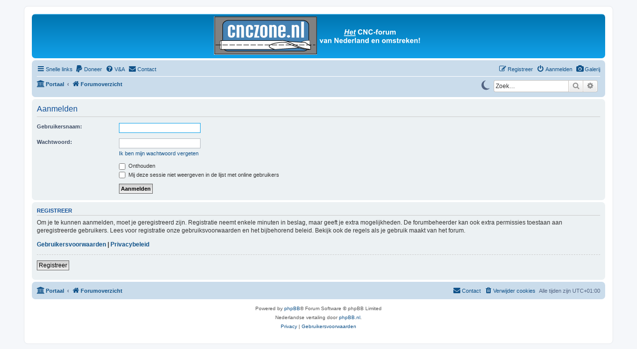

--- FILE ---
content_type: text/html; charset=UTF-8
request_url: https://cnczone.nl/ucp.php?mode=login&redirect=app.php%2Fcontactadmin&sid=925f375511b9ebbccecbfe0c3db19902
body_size: 5290
content:
<!DOCTYPE html>
<html dir="ltr" lang="nl-nl">
<head>
<meta charset="utf-8" />
<meta http-equiv="X-UA-Compatible" content="IE=edge">
<meta name="viewport" content="width=device-width, initial-scale=1" />

<title>www.cnczone.nl - Gebruikerspaneel - Aanmelden</title>



<!--
	phpBB style name: prosilver
	Based on style:   prosilver (this is the default phpBB3 style)
	Original author:  Tom Beddard ( http://www.subBlue.com/ )
	Modified by:
-->

<link href="./assets/css/font-awesome.min.css?assets_version=393" rel="stylesheet">
<link href="./styles/prosilver/theme/stylesheet.css?assets_version=393" rel="stylesheet">
<link href="./styles/prosilver/theme/nl/stylesheet.css?assets_version=393" rel="stylesheet">




<!--[if lte IE 9]>
	<link href="./styles/prosilver/theme/tweaks.css?assets_version=393" rel="stylesheet">
<![endif]-->

<style type="text/css">
    .mention {
        color: #ff0000;
    }
</style><script>
(function () {
    try {
        var stored = (typeof localStorage !== 'undefined') ? localStorage.getItem('prosilver-theme-mode') : null;
    } catch (e) {
        var stored = null;
    }

    var prefersDark = false;
    try {
        prefersDark = window.matchMedia && window.matchMedia('(prefers-color-scheme: dark)').matches;
    } catch (e) {
        prefersDark = false;
    }

    var useDark;
    if (stored === 'dark') {
        useDark = true;
    } else if (stored === 'light') {
        useDark = false;
    } else {
        useDark = prefersDark;
    }

    if (useDark) {
        document.documentElement.classList.add('phpbb-dark-mode');
    } else {
        document.documentElement.classList.remove('phpbb-dark-mode');
    }

    document.documentElement.setAttribute('data-theme-ready', '1');
})();
</script>

<link href="./ext/hifikabin/headerbanner/styles/prosilver/theme/headerbanner.css?assets_version=393" rel="stylesheet" media="screen">
<link href="./ext/hifikabin/headerbanner/styles/prosilver/theme/headerbanner_mobile.css?assets_version=393" rel="stylesheet" media="screen">
<link href="./ext/paul999/mention/styles/all/theme/mention.css?assets_version=393" rel="stylesheet" media="screen">
<link href="./ext/phpbbgallery/core/styles/prosilver/theme/gallery.css?assets_version=393" rel="stylesheet" media="screen">
<link href="./ext/phpbbgallery/core/styles/all/theme/default.css?assets_version=393" rel="stylesheet" media="screen">
<link href="./ext/rmcgirr83/elonw/styles/all/theme/elonw.css?assets_version=393" rel="stylesheet" media="screen">
<link href="./ext/skouat/ppde/styles/all/theme/donation.css?assets_version=393" rel="stylesheet" media="screen">
<link href="./ext/stoker/darklight/styles/prosilver/theme/darklight.css?assets_version=393" rel="stylesheet" media="screen">
<link href="./ext/phpbb/ads/styles/all/theme/phpbbads.css?assets_version=393" rel="stylesheet" media="screen">


<!-- These cannot go into a CSS file -->

<style type="text/css">
.header-banner {
	border-radius: 0px;
	width:420px;
}

@media only screen and (max-width: 700px), only screen and (max-device-width: 700px) {
	.mobile-header-banner {
		width:207px !important;
	}
}
</style>


</head>
<body id="phpbb" class="nojs notouch section-ucp ltr ">

	

<div id="wrap" class="wrap">
	<a id="top" class="top-anchor" accesskey="t"></a>
	<div id="page-header">
		<div class="headerbar" role="banner">
					<div class="inner">

			<div id="site-description" class="site-description">
		<a id="logo" class="logo" href="./index.php?sid=82ecafa0c799ef9807bab4f044324848" title="Forumoverzicht">
					<span class="site_logo"></span>
				</a>
				<h1>www.cnczone.nl</h1>
				<p>Het CNC-forum van Nederland en omstreken!</p>
				<p class="skiplink"><a href="#start_here">Doorgaan naar inhoud</a></p>
			</div>

									<div class="banner-header">
<div id="hidden">
	<h1>www.cnczone.nl</h1>
	<p>Het CNC-forum van Nederland en omstreken!</p>
	<p class="skiplink"><a href="#start_here">Doorgaan naar inhoud</a></p>
</div>
<div class="header-banner">
			<a href="" ><img class="header-banner" src="https://www.cnczone.nl/images/site_logo.png" title=""  alt="" ></a>
	</div>
<div class="mobile-header-banner">
			<a href="" ><img class="mobile-header-banner" src="https://www.cnczone.nl/images/site_logo.jpg" title="" alt="" ></a>
	</div>
</div>

			</div>
					</div>
			
		<div class="navbar" role="navigation">
	<div class="inner">

	<ul id="nav-main" class="nav-main linklist" role="menubar">

		<li id="quick-links" class="quick-links dropdown-container responsive-menu" data-skip-responsive="true">
			<a href="#" class="dropdown-trigger">
				<i class="icon fa-bars fa-fw" aria-hidden="true"></i><span>Snelle links</span>
			</a>
			<div class="dropdown">
				<div class="pointer"><div class="pointer-inner"></div></div>
				<ul class="dropdown-contents" role="menu">
					
											<li class="separator"></li>
																									<li>
								<a href="./search.php?search_id=unanswered&amp;sid=82ecafa0c799ef9807bab4f044324848" role="menuitem">
									<i class="icon fa-file-o fa-fw icon-gray" aria-hidden="true"></i><span>Onbeantwoorde onderwerpen</span>
								</a>
							</li>
							<li>
								<a href="./search.php?search_id=active_topics&amp;sid=82ecafa0c799ef9807bab4f044324848" role="menuitem">
									<i class="icon fa-file-o fa-fw icon-blue" aria-hidden="true"></i><span>Actieve onderwerpen</span>
								</a>
							</li>
							<li class="separator"></li>
							<li>
								<a href="./search.php?sid=82ecafa0c799ef9807bab4f044324848" role="menuitem">
									<i class="icon fa-search fa-fw" aria-hidden="true"></i><span>Zoek</span>
								</a>
							</li>
					
										<li class="separator"></li>

									</ul>
			</div>
		</li>

				<li class="rightside">
		<a href="/gallery?sid=82ecafa0c799ef9807bab4f044324848" role="menuitem">
			<i class="icon fa-camera fa-fw" aria-hidden="true"></i><span>Galerij</span>
		</a>
	</li>
	<li>
		<a href="/donate?sid=82ecafa0c799ef9807bab4f044324848" rel="help" title="Doneer" role="menuitem">
			<i class="icon fa-paypal fa-fw" aria-hidden="true"></i><span>Doneer</span>
		</a>
	</li>
		<li data-skip-responsive="true">
			<a href="/help/faq?sid=82ecafa0c799ef9807bab4f044324848" rel="help" title="Veelgestelde vragen" role="menuitem">
				<i class="icon fa-question-circle fa-fw" aria-hidden="true"></i><span>V&amp;A</span>
			</a>
		</li>
			<li class="" data-last-responsive="true">
		<a href="/contactadmin?sid=82ecafa0c799ef9807bab4f044324848" role="menuitem">
			<i class="icon fa-envelope fa-fw" aria-hidden="true"></i><span>Contact</span>
		</a>
	</li>
				
			<li class="rightside"  data-skip-responsive="true">
			<a href="./ucp.php?mode=login&amp;redirect=app.php/contactadmin&amp;sid=82ecafa0c799ef9807bab4f044324848" title="Aanmelden" accesskey="x" role="menuitem">
				<i class="icon fa-power-off fa-fw" aria-hidden="true"></i><span>Aanmelden</span>
			</a>
		</li>
					<li class="rightside" data-skip-responsive="true">
				<a href="./ucp.php?mode=register&amp;sid=82ecafa0c799ef9807bab4f044324848" role="menuitem">
					<i class="icon fa-pencil-square-o  fa-fw" aria-hidden="true"></i><span>Registreer</span>
				</a>
			</li>
						</ul>

	<ul id="nav-breadcrumbs" class="nav-breadcrumbs linklist navlinks" role="menubar">
				
		
		<li class="breadcrumbs" itemscope itemtype="https://schema.org/BreadcrumbList">

			
			<span class="crumb"><a href="/portal?sid=82ecafa0c799ef9807bab4f044324848" data-navbar-reference="portal"><i class="icon fa-university fa-fw" aria-hidden="true"></i><span>Portaal</span></a></span>				<span class="crumb" itemtype="https://schema.org/ListItem" itemprop="itemListElement" itemscope><a itemprop="item" href="./index.php?sid=82ecafa0c799ef9807bab4f044324848" accesskey="h" data-navbar-reference="index"><i class="icon fa-home fa-fw"></i><span itemprop="name">Forumoverzicht</span></a><meta itemprop="position" content="1" /></span>

			
					</li>

		<li id="search-box" class="search-box rightside responsive-hide">
	<form action="./search.php?sid=82ecafa0c799ef9807bab4f044324848" method="get" id="search">
	<fieldset>
		<input name="keywords" id="keyword" type="search" maxlength="128" title="Zoek op sleutelwoorden" class="inputbox search tiny" size="20" value="" placeholder="Zoek…" >
		<button class="button button-search" type="submit" title="Zoek">
		<i class="icon fa-search fa-fw" aria-hidden="true"></i><span class="sr-only">Zoek</span>
		</button>
		<a href="./search.php?sid=82ecafa0c799ef9807bab4f044324848" class="button button-search-end" title="Uitgebreid zoeken">
		<i class="icon fa-cog fa-fw" aria-hidden="true"></i><span class="sr-only">Uitgebreid zoeken</span>
		</a>
	</fieldset>
</form>
</li>
<li class="rightside responsive-search">
	<a href="./search.php?sid=82ecafa0c799ef9807bab4f044324848" title="Bekijk de uitgebreide zoekopties" role="menuitem">
	<i class="icon fa-search fa-fw" aria-hidden="true"></i><span class="sr-only">Zoek</span>
	</a>
</li>
<button id="toggle-theme" type="button" aria-pressed="false" title="Switch to dark mode">
	<svg class="icon icon-moon" viewBox="0 0 24 24" aria-hidden="true" focusable="false"><path fill="currentColor" d="M13.5 2.5a9.5 9.5 0 1 0 8 15.2A8.5 8.5 0 1 1 13.5 2.5Z"/></svg>
	<svg class="icon icon-sun" viewBox="0 0 24 24" aria-hidden="true" focusable="false">
		<g fill="currentColor">
			<path d="M8 12c0-2.2091 1.7909-4 4-4s4 1.7909 4 4-1.7909 4-4 4-4-1.7909-4-4Z"/>
			<path d="M12 2c.5523 0 1 .4477 1 1v2c0 .5523-.4477 1-1 1s-1-.4477-1-1V3c0-.5523.4477-1 1-1Z"/>
			<path d="M19.7071 4.2929c.3905.3906.3905 1.0237 0 1.4142l-2 2a1 1 0 1 1-1.4142-1.4142l2-2c.3906-.3905 1.0237-.3905 1.4142 0Z"/>
			<path d="M18 12c0-.5523.4477-1 1-1h2c.5523 0 1 .4477 1 1s-.4477 1-1 1h-2c-.5523 0-1-.4477-1-1Z"/>
			<path d="M16.2929 16.2929c.3905-.3905 1.0237-.3905 1.4142 0l2 2c.3905.3905.3905 1.0237 0 1.4142-.3906.3905-1.0237.3905-1.4142 0l-2-2c-.3905-.3906-.3905-1.0237 0-1.4142Z"/>
			<path d="M12 18c.5523 0 1 .4477 1 1v2c0 .5523-.4477 1-1 1s-1-.4477-1-1v-2c0-.5523.4477-1 1-1Z"/>
			<path d="M7.7071 16.2929c.3905.3905.3905 1.0237 0 1.4142l-2 2c-.3905.3905-1.0237.3905-1.4142 0-.3905-.3906-.3905-1.0237 0-1.4142l2-2c.3906-.3905 1.0237-.3905 1.4142 0Z"/>
			<path d="M2 12c0-.5523.4477-1 1-1h2c.5523 0 1 .4477 1 1s-.4477 1-1 1H3c-.5523 0-1-.4477-1-1Z"/>
			<path d="M4.2929 4.2929c.3905-.3905 1.0237-.3905 1.4142 0l2 2A1 1 0 1 1 6.2929 7.7071l-2-2c-.3905-.3905-.3905-1.0237 0-1.4142Z"/>
		</g>
	</svg>
</button>

			</ul>

	</div>
</div>
	</div>

		

	<a id="start_here" class="anchor"></a>
	<div id="page-body" class="page-body" role="main">
		
			<script>
		var u_phpbb_ads_click = '\/adsclick\/0';
	</script>
	
<form action="./ucp.php?mode=login&amp;sid=82ecafa0c799ef9807bab4f044324848" method="post" id="login" data-focus="username">
<div class="panel">
	<div class="inner">

	<div class="content">
		<h2 class="login-title">Aanmelden</h2>

		<fieldset class="fields1">
				<dl>
			<dt><label for="username">Gebruikersnaam:</label></dt>
			<dd><input type="text" tabindex="1" name="username" id="username" size="25" value="" class="inputbox autowidth" autocomplete="username" /></dd>
		</dl>
		<dl>
			<dt><label for="password">Wachtwoord:</label></dt>
			<dd><input type="password" tabindex="2" id="password" name="password" size="25" class="inputbox autowidth" autocomplete="current-password" /></dd>
							<dd><a href="/user/forgot_password?sid=82ecafa0c799ef9807bab4f044324848">Ik ben mijn wachtwoord vergeten</a></dd>									</dl>
						<dl>
			<dt>&nbsp;</dt>
			<dd><label for="autologin"><input type="checkbox" name="autologin" id="autologin" tabindex="4" /> Onthouden</label></dd>			<dd><label for="viewonline"><input type="checkbox" name="viewonline" id="viewonline" tabindex="5" /> Mij deze sessie niet weergeven in de lijst met online gebruikers</label></dd>
		</dl>
		
		<input type="hidden" name="redirect" value="./ucp.php?mode=login&amp;redirect=app.php%2Fcontactadmin&amp;sid=82ecafa0c799ef9807bab4f044324848" />
<input type="hidden" name="creation_time" value="1769416280" />
<input type="hidden" name="form_token" value="3eac624293b0ae755eb7dd21706bb3718d3d1442" />

		
		<dl>
			<dt>&nbsp;</dt>
			<dd><input type="hidden" name="sid" value="82ecafa0c799ef9807bab4f044324848" />
<input type="hidden" name="redirect" value="app.php/contactadmin" />
<input type="submit" name="login" tabindex="6" value="Aanmelden" class="button1" /></dd>
		</dl>
		</fieldset>
	</div>

		</div>
</div>


	<div class="panel">
		<div class="inner">

		<div class="content">
			<h3>Registreer</h3>
			<p>Om je te kunnen aanmelden, moet je geregistreerd zijn. Registratie neemt enkele minuten in beslag, maar geeft je extra mogelijkheden. De forumbeheerder kan ook extra permissies toestaan aan geregistreerde gebruikers. Lees voor registratie onze gebruiksvoorwaarden en het bijbehorend beleid. Bekijk ook de regels als je gebruik maakt van het forum.</p>
			<p><strong><a href="./ucp.php?mode=terms&amp;sid=82ecafa0c799ef9807bab4f044324848">Gebruikersvoorwaarden</a> | <a href="./ucp.php?mode=privacy&amp;sid=82ecafa0c799ef9807bab4f044324848">Privacybeleid</a></strong></p>
			<hr class="dashed" />
			<p><a href="./ucp.php?mode=register&amp;sid=82ecafa0c799ef9807bab4f044324848" class="button2">Registreer</a></p>
		</div>

		</div>
	</div>

</form>

			</div>

	

<div id="page-footer" class="page-footer" role="contentinfo">
	<div class="navbar" role="navigation">
	<div class="inner">

	<ul id="nav-footer" class="nav-footer linklist" role="menubar">
		<li class="breadcrumbs">
						<span class="crumb"><a href="/portal?sid=82ecafa0c799ef9807bab4f044324848" data-navbar-reference="portal"><i class="icon fa-university fa-fw" aria-hidden="true"></i><span>Portaal</span></a></span>			<span class="crumb"><a href="./index.php?sid=82ecafa0c799ef9807bab4f044324848" data-navbar-reference="index"><i class="icon fa-home fa-fw" aria-hidden="true"></i><span>Forumoverzicht</span></a></span>					</li>
		
				<li class="rightside">Alle tijden zijn <span title="Europa/Amsterdam">UTC+01:00</span></li>
							<li class="rightside">
				<a href="/user/delete_cookies?sid=82ecafa0c799ef9807bab4f044324848" data-ajax="true" data-refresh="true" role="menuitem">
					<i class="icon fa-trash fa-fw" aria-hidden="true"></i><span>Verwijder cookies</span>
				</a>
			</li>
												<li class="rightside" data-last-responsive="true">
		<a href="/contactadmin?sid=82ecafa0c799ef9807bab4f044324848" role="menuitem">
			<i class="icon fa-envelope fa-fw" aria-hidden="true"></i><span>Contact</span>
		</a>
	</li>
			</ul>

	</div>
</div>

	<div class="copyright">
			
		<p class="footer-row">
			<span class="footer-copyright">Powered by <a href="https://www.phpbb.com/">phpBB</a>&reg; Forum Software &copy; phpBB Limited</span>
		</p>
				<p class="footer-row">
			<span class="footer-copyright">Nederlandse vertaling door <a href="https://www.phpbb.nl/">phpBB.nl</a>.</span>
		</p>
						<p class="footer-row" role="menu">
			<a class="footer-link" href="./ucp.php?mode=privacy&amp;sid=82ecafa0c799ef9807bab4f044324848" title="Privacy" role="menuitem">
				<span class="footer-link-text">Privacy</span>
			</a>
			|
			<a class="footer-link" href="./ucp.php?mode=terms&amp;sid=82ecafa0c799ef9807bab4f044324848" title="Gebruikersvoorwaarden" role="menuitem">
				<span class="footer-link-text">Gebruikersvoorwaarden</span>
			</a>
		</p>
					</div>

	<div id="darkenwrapper" class="darkenwrapper" data-ajax-error-title="AJAX-fout" data-ajax-error-text="Er ging iets mis met het verwerken van je aanvraag." data-ajax-error-text-abort="Aanvraag is afgebroken door de gebruiker." data-ajax-error-text-timeout="Je aanvraag is verlopen; probeer het nog een keer." data-ajax-error-text-parsererror="Er ging iets mis met de aanvraag en de server stuurde een ongeldige reactie terug.">
		<div id="darken" class="darken">&nbsp;</div>
	</div>

	<div id="phpbb_alert" class="phpbb_alert" data-l-err="Fout" data-l-timeout-processing-req="Tijdslimiet voor aanvraag verstreken.">
		<a href="#" class="alert_close">
			<i class="icon fa-times-circle fa-fw" aria-hidden="true"></i>
		</a>
		<h3 class="alert_title">&nbsp;</h3><p class="alert_text"></p>
	</div>
	<div id="phpbb_confirm" class="phpbb_alert">
		<a href="#" class="alert_close">
			<i class="icon fa-times-circle fa-fw" aria-hidden="true"></i>
		</a>
		<div class="alert_text"></div>
	</div>
</div>

</div>

<div>
	<a id="bottom" class="anchor" accesskey="z"></a>
	</div>

<script src="./assets/javascript/jquery-3.7.1.min.js?assets_version=393"></script>
<script src="./assets/javascript/core.js?assets_version=393"></script>



	



<!--// Let's destroy all gallery stuff -->
<script>
	(function($) {  // Avoid conflicts with other libraries
		$('#pf_gallery_palbum').prop('disabled', true);
	})(jQuery); // Avoid conflicts with other libraries
</script><script>
		var elonw_title = "Opens\u0020in\u0020new\u0020window";
</script>
<script>
(function($) {  // Avoid conflicts with other libraries

'use strict';

	phpbb.addAjaxCallback('reporttosfs', function(data) {
		if (data.postid !== "undefined") {
			$('#sfs' + data.postid).hide();
			phpbb.closeDarkenWrapper(5000);
		}
	});

})(jQuery);
</script>
<script src="./ext/phpbb/ads/styles/all/template/js/clicks.js?assets_version=393"></script>
<script src="./styles/prosilver/template/forum_fn.js?assets_version=393"></script>
<script src="./styles/prosilver/template/ajax.js?assets_version=393"></script>
<script src="./ext/rmcgirr83/elonw/styles/all/template/js/elonw.js?assets_version=393"></script>





<script>
(function () {
    var btn = document.getElementById('toggle-theme');
    if (!btn) return;

    var html = document.documentElement;

    function readStored() {
        try {
            if (typeof localStorage !== 'undefined') {
                return localStorage.getItem('prosilver-theme-mode');
            }
        } catch (e) {}
        return null;
    }

    function writeStored(value) {
        try {
            if (typeof localStorage !== 'undefined') {
                if (value === null) {
                    localStorage.removeItem('prosilver-theme-mode');
                } else {
                    localStorage.setItem('prosilver-theme-mode', value);
                }
            }
        } catch (e) {}
    }

    function currentIsDark() {
        return html.classList.contains('phpbb-dark-mode');
    }

    function applyDark(dark) {
        html.classList.toggle('phpbb-dark-mode', dark);
    }

    function updateButton(dark) {
        var label = dark ? 'Switch to light mode' : 'Switch to dark mode';
        btn.setAttribute('aria-label', label);
        btn.setAttribute('title', label);
        btn.setAttribute('aria-pressed', dark ? 'true' : 'false');
    }

    var stored = readStored();
    var prefersDark = false;
    try {
        prefersDark = window.matchMedia && window.matchMedia('(prefers-color-scheme: dark)').matches;
    } catch (e) {
        prefersDark = false;
    }

    var initialIsDark;
    if (stored === 'dark') initialIsDark = true;
    else if (stored === 'light') initialIsDark = false;
    else initialIsDark = prefersDark;

    applyDark(initialIsDark);
    updateButton(initialIsDark);

    btn.addEventListener('click', function () {
        var isDark = !currentIsDark();
        applyDark(isDark);

        writeStored(isDark ? 'dark' : 'light');

        updateButton(isDark);
    });

    try {
        var mq = window.matchMedia && window.matchMedia('(prefers-color-scheme: dark)');
        if (mq) {
            var systemChangeHandler = function (e) {
                var nowStored = readStored();
                if (nowStored === 'dark' || nowStored === 'light') {
                    return;
                }
                applyDark(e.matches);
                updateButton(e.matches);
            };

            if (typeof mq.addEventListener === 'function') {
                mq.addEventListener('change', systemChangeHandler);
            } else if (typeof mq.addListener === 'function') {
                mq.addListener(systemChangeHandler);
            }
        }
    } catch (e) {
	// Ignore
    }
})();
</script>

</body>
</html>
